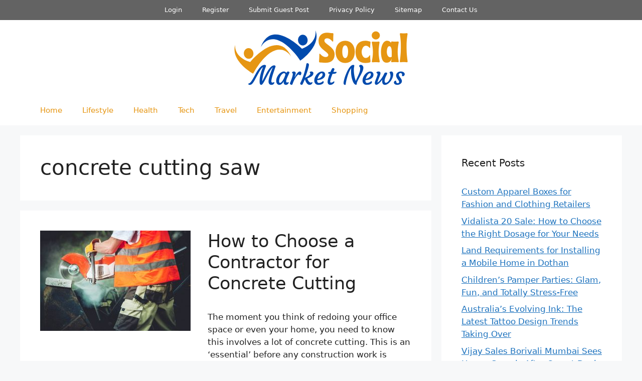

--- FILE ---
content_type: text/html; charset=UTF-8
request_url: https://www.socialmarketnews.com/tag/concrete-cutting-saw/
body_size: 14627
content:
<!DOCTYPE html>
<html lang="en-US">
<head>
	<meta charset="UTF-8">
	<meta name='robots' content='index, follow, max-image-preview:large, max-snippet:-1, max-video-preview:-1' />
<meta name="viewport" content="width=device-width, initial-scale=1">
	<!-- This site is optimized with the Yoast SEO Premium plugin v20.13 (Yoast SEO v20.13) - https://yoast.com/wordpress/plugins/seo/ -->
	<title>concrete cutting saw Archives -</title>
	<link rel="canonical" href="https://www.socialmarketnews.com/tag/concrete-cutting-saw/" />
	<meta property="og:locale" content="en_US" />
	<meta property="og:type" content="article" />
	<meta property="og:title" content="concrete cutting saw Archives" />
	<meta property="og:url" content="https://www.socialmarketnews.com/tag/concrete-cutting-saw/" />
	<meta name="twitter:card" content="summary_large_image" />
	<script type="application/ld+json" class="yoast-schema-graph">{"@context":"https://schema.org","@graph":[{"@type":"CollectionPage","@id":"https://www.socialmarketnews.com/tag/concrete-cutting-saw/","url":"https://www.socialmarketnews.com/tag/concrete-cutting-saw/","name":"concrete cutting saw Archives -","isPartOf":{"@id":"https://www.socialmarketnews.com/#website"},"primaryImageOfPage":{"@id":"https://www.socialmarketnews.com/tag/concrete-cutting-saw/#primaryimage"},"image":{"@id":"https://www.socialmarketnews.com/tag/concrete-cutting-saw/#primaryimage"},"thumbnailUrl":"https://www.socialmarketnews.com/wp-content/uploads/2017/05/Concrete-Cutting-image-1.jpg","breadcrumb":{"@id":"https://www.socialmarketnews.com/tag/concrete-cutting-saw/#breadcrumb"},"inLanguage":"en-US"},{"@type":"ImageObject","inLanguage":"en-US","@id":"https://www.socialmarketnews.com/tag/concrete-cutting-saw/#primaryimage","url":"https://www.socialmarketnews.com/wp-content/uploads/2017/05/Concrete-Cutting-image-1.jpg","contentUrl":"https://www.socialmarketnews.com/wp-content/uploads/2017/05/Concrete-Cutting-image-1.jpg","width":800,"height":533},{"@type":"BreadcrumbList","@id":"https://www.socialmarketnews.com/tag/concrete-cutting-saw/#breadcrumb","itemListElement":[{"@type":"ListItem","position":1,"name":"Home","item":"https://www.socialmarketnews.com/"},{"@type":"ListItem","position":2,"name":"concrete cutting saw"}]},{"@type":"WebSite","@id":"https://www.socialmarketnews.com/#website","url":"https://www.socialmarketnews.com/","name":"","description":"","potentialAction":[{"@type":"SearchAction","target":{"@type":"EntryPoint","urlTemplate":"https://www.socialmarketnews.com/?s={search_term_string}"},"query-input":"required name=search_term_string"}],"inLanguage":"en-US"}]}</script>
	<!-- / Yoast SEO Premium plugin. -->


<link rel="alternate" type="application/rss+xml" title=" &raquo; Feed" href="https://www.socialmarketnews.com/feed/" />
<link rel="alternate" type="application/rss+xml" title=" &raquo; Comments Feed" href="https://www.socialmarketnews.com/comments/feed/" />
<link rel="alternate" type="application/rss+xml" title=" &raquo; concrete cutting saw Tag Feed" href="https://www.socialmarketnews.com/tag/concrete-cutting-saw/feed/" />
<style id='wp-img-auto-sizes-contain-inline-css'>
img:is([sizes=auto i],[sizes^="auto," i]){contain-intrinsic-size:3000px 1500px}
/*# sourceURL=wp-img-auto-sizes-contain-inline-css */
</style>

<style id='wp-emoji-styles-inline-css'>

	img.wp-smiley, img.emoji {
		display: inline !important;
		border: none !important;
		box-shadow: none !important;
		height: 1em !important;
		width: 1em !important;
		margin: 0 0.07em !important;
		vertical-align: -0.1em !important;
		background: none !important;
		padding: 0 !important;
	}
/*# sourceURL=wp-emoji-styles-inline-css */
</style>
<link rel='stylesheet' id='wp-block-library-css' href='https://www.socialmarketnews.com/wp-includes/css/dist/block-library/style.min.css?ver=6.9' media='all' />
<style id='global-styles-inline-css'>
:root{--wp--preset--aspect-ratio--square: 1;--wp--preset--aspect-ratio--4-3: 4/3;--wp--preset--aspect-ratio--3-4: 3/4;--wp--preset--aspect-ratio--3-2: 3/2;--wp--preset--aspect-ratio--2-3: 2/3;--wp--preset--aspect-ratio--16-9: 16/9;--wp--preset--aspect-ratio--9-16: 9/16;--wp--preset--color--black: #000000;--wp--preset--color--cyan-bluish-gray: #abb8c3;--wp--preset--color--white: #ffffff;--wp--preset--color--pale-pink: #f78da7;--wp--preset--color--vivid-red: #cf2e2e;--wp--preset--color--luminous-vivid-orange: #ff6900;--wp--preset--color--luminous-vivid-amber: #fcb900;--wp--preset--color--light-green-cyan: #7bdcb5;--wp--preset--color--vivid-green-cyan: #00d084;--wp--preset--color--pale-cyan-blue: #8ed1fc;--wp--preset--color--vivid-cyan-blue: #0693e3;--wp--preset--color--vivid-purple: #9b51e0;--wp--preset--color--contrast: var(--contrast);--wp--preset--color--contrast-2: var(--contrast-2);--wp--preset--color--contrast-3: var(--contrast-3);--wp--preset--color--base: var(--base);--wp--preset--color--base-2: var(--base-2);--wp--preset--color--base-3: var(--base-3);--wp--preset--color--accent: var(--accent);--wp--preset--gradient--vivid-cyan-blue-to-vivid-purple: linear-gradient(135deg,rgb(6,147,227) 0%,rgb(155,81,224) 100%);--wp--preset--gradient--light-green-cyan-to-vivid-green-cyan: linear-gradient(135deg,rgb(122,220,180) 0%,rgb(0,208,130) 100%);--wp--preset--gradient--luminous-vivid-amber-to-luminous-vivid-orange: linear-gradient(135deg,rgb(252,185,0) 0%,rgb(255,105,0) 100%);--wp--preset--gradient--luminous-vivid-orange-to-vivid-red: linear-gradient(135deg,rgb(255,105,0) 0%,rgb(207,46,46) 100%);--wp--preset--gradient--very-light-gray-to-cyan-bluish-gray: linear-gradient(135deg,rgb(238,238,238) 0%,rgb(169,184,195) 100%);--wp--preset--gradient--cool-to-warm-spectrum: linear-gradient(135deg,rgb(74,234,220) 0%,rgb(151,120,209) 20%,rgb(207,42,186) 40%,rgb(238,44,130) 60%,rgb(251,105,98) 80%,rgb(254,248,76) 100%);--wp--preset--gradient--blush-light-purple: linear-gradient(135deg,rgb(255,206,236) 0%,rgb(152,150,240) 100%);--wp--preset--gradient--blush-bordeaux: linear-gradient(135deg,rgb(254,205,165) 0%,rgb(254,45,45) 50%,rgb(107,0,62) 100%);--wp--preset--gradient--luminous-dusk: linear-gradient(135deg,rgb(255,203,112) 0%,rgb(199,81,192) 50%,rgb(65,88,208) 100%);--wp--preset--gradient--pale-ocean: linear-gradient(135deg,rgb(255,245,203) 0%,rgb(182,227,212) 50%,rgb(51,167,181) 100%);--wp--preset--gradient--electric-grass: linear-gradient(135deg,rgb(202,248,128) 0%,rgb(113,206,126) 100%);--wp--preset--gradient--midnight: linear-gradient(135deg,rgb(2,3,129) 0%,rgb(40,116,252) 100%);--wp--preset--font-size--small: 13px;--wp--preset--font-size--medium: 20px;--wp--preset--font-size--large: 36px;--wp--preset--font-size--x-large: 42px;--wp--preset--spacing--20: 0.44rem;--wp--preset--spacing--30: 0.67rem;--wp--preset--spacing--40: 1rem;--wp--preset--spacing--50: 1.5rem;--wp--preset--spacing--60: 2.25rem;--wp--preset--spacing--70: 3.38rem;--wp--preset--spacing--80: 5.06rem;--wp--preset--shadow--natural: 6px 6px 9px rgba(0, 0, 0, 0.2);--wp--preset--shadow--deep: 12px 12px 50px rgba(0, 0, 0, 0.4);--wp--preset--shadow--sharp: 6px 6px 0px rgba(0, 0, 0, 0.2);--wp--preset--shadow--outlined: 6px 6px 0px -3px rgb(255, 255, 255), 6px 6px rgb(0, 0, 0);--wp--preset--shadow--crisp: 6px 6px 0px rgb(0, 0, 0);}:where(.is-layout-flex){gap: 0.5em;}:where(.is-layout-grid){gap: 0.5em;}body .is-layout-flex{display: flex;}.is-layout-flex{flex-wrap: wrap;align-items: center;}.is-layout-flex > :is(*, div){margin: 0;}body .is-layout-grid{display: grid;}.is-layout-grid > :is(*, div){margin: 0;}:where(.wp-block-columns.is-layout-flex){gap: 2em;}:where(.wp-block-columns.is-layout-grid){gap: 2em;}:where(.wp-block-post-template.is-layout-flex){gap: 1.25em;}:where(.wp-block-post-template.is-layout-grid){gap: 1.25em;}.has-black-color{color: var(--wp--preset--color--black) !important;}.has-cyan-bluish-gray-color{color: var(--wp--preset--color--cyan-bluish-gray) !important;}.has-white-color{color: var(--wp--preset--color--white) !important;}.has-pale-pink-color{color: var(--wp--preset--color--pale-pink) !important;}.has-vivid-red-color{color: var(--wp--preset--color--vivid-red) !important;}.has-luminous-vivid-orange-color{color: var(--wp--preset--color--luminous-vivid-orange) !important;}.has-luminous-vivid-amber-color{color: var(--wp--preset--color--luminous-vivid-amber) !important;}.has-light-green-cyan-color{color: var(--wp--preset--color--light-green-cyan) !important;}.has-vivid-green-cyan-color{color: var(--wp--preset--color--vivid-green-cyan) !important;}.has-pale-cyan-blue-color{color: var(--wp--preset--color--pale-cyan-blue) !important;}.has-vivid-cyan-blue-color{color: var(--wp--preset--color--vivid-cyan-blue) !important;}.has-vivid-purple-color{color: var(--wp--preset--color--vivid-purple) !important;}.has-black-background-color{background-color: var(--wp--preset--color--black) !important;}.has-cyan-bluish-gray-background-color{background-color: var(--wp--preset--color--cyan-bluish-gray) !important;}.has-white-background-color{background-color: var(--wp--preset--color--white) !important;}.has-pale-pink-background-color{background-color: var(--wp--preset--color--pale-pink) !important;}.has-vivid-red-background-color{background-color: var(--wp--preset--color--vivid-red) !important;}.has-luminous-vivid-orange-background-color{background-color: var(--wp--preset--color--luminous-vivid-orange) !important;}.has-luminous-vivid-amber-background-color{background-color: var(--wp--preset--color--luminous-vivid-amber) !important;}.has-light-green-cyan-background-color{background-color: var(--wp--preset--color--light-green-cyan) !important;}.has-vivid-green-cyan-background-color{background-color: var(--wp--preset--color--vivid-green-cyan) !important;}.has-pale-cyan-blue-background-color{background-color: var(--wp--preset--color--pale-cyan-blue) !important;}.has-vivid-cyan-blue-background-color{background-color: var(--wp--preset--color--vivid-cyan-blue) !important;}.has-vivid-purple-background-color{background-color: var(--wp--preset--color--vivid-purple) !important;}.has-black-border-color{border-color: var(--wp--preset--color--black) !important;}.has-cyan-bluish-gray-border-color{border-color: var(--wp--preset--color--cyan-bluish-gray) !important;}.has-white-border-color{border-color: var(--wp--preset--color--white) !important;}.has-pale-pink-border-color{border-color: var(--wp--preset--color--pale-pink) !important;}.has-vivid-red-border-color{border-color: var(--wp--preset--color--vivid-red) !important;}.has-luminous-vivid-orange-border-color{border-color: var(--wp--preset--color--luminous-vivid-orange) !important;}.has-luminous-vivid-amber-border-color{border-color: var(--wp--preset--color--luminous-vivid-amber) !important;}.has-light-green-cyan-border-color{border-color: var(--wp--preset--color--light-green-cyan) !important;}.has-vivid-green-cyan-border-color{border-color: var(--wp--preset--color--vivid-green-cyan) !important;}.has-pale-cyan-blue-border-color{border-color: var(--wp--preset--color--pale-cyan-blue) !important;}.has-vivid-cyan-blue-border-color{border-color: var(--wp--preset--color--vivid-cyan-blue) !important;}.has-vivid-purple-border-color{border-color: var(--wp--preset--color--vivid-purple) !important;}.has-vivid-cyan-blue-to-vivid-purple-gradient-background{background: var(--wp--preset--gradient--vivid-cyan-blue-to-vivid-purple) !important;}.has-light-green-cyan-to-vivid-green-cyan-gradient-background{background: var(--wp--preset--gradient--light-green-cyan-to-vivid-green-cyan) !important;}.has-luminous-vivid-amber-to-luminous-vivid-orange-gradient-background{background: var(--wp--preset--gradient--luminous-vivid-amber-to-luminous-vivid-orange) !important;}.has-luminous-vivid-orange-to-vivid-red-gradient-background{background: var(--wp--preset--gradient--luminous-vivid-orange-to-vivid-red) !important;}.has-very-light-gray-to-cyan-bluish-gray-gradient-background{background: var(--wp--preset--gradient--very-light-gray-to-cyan-bluish-gray) !important;}.has-cool-to-warm-spectrum-gradient-background{background: var(--wp--preset--gradient--cool-to-warm-spectrum) !important;}.has-blush-light-purple-gradient-background{background: var(--wp--preset--gradient--blush-light-purple) !important;}.has-blush-bordeaux-gradient-background{background: var(--wp--preset--gradient--blush-bordeaux) !important;}.has-luminous-dusk-gradient-background{background: var(--wp--preset--gradient--luminous-dusk) !important;}.has-pale-ocean-gradient-background{background: var(--wp--preset--gradient--pale-ocean) !important;}.has-electric-grass-gradient-background{background: var(--wp--preset--gradient--electric-grass) !important;}.has-midnight-gradient-background{background: var(--wp--preset--gradient--midnight) !important;}.has-small-font-size{font-size: var(--wp--preset--font-size--small) !important;}.has-medium-font-size{font-size: var(--wp--preset--font-size--medium) !important;}.has-large-font-size{font-size: var(--wp--preset--font-size--large) !important;}.has-x-large-font-size{font-size: var(--wp--preset--font-size--x-large) !important;}
/*# sourceURL=global-styles-inline-css */
</style>

<style id='classic-theme-styles-inline-css'>
/*! This file is auto-generated */
.wp-block-button__link{color:#fff;background-color:#32373c;border-radius:9999px;box-shadow:none;text-decoration:none;padding:calc(.667em + 2px) calc(1.333em + 2px);font-size:1.125em}.wp-block-file__button{background:#32373c;color:#fff;text-decoration:none}
/*# sourceURL=/wp-includes/css/classic-themes.min.css */
</style>
<link rel='stylesheet' id='generate-widget-areas-css' href='https://www.socialmarketnews.com/wp-content/themes/generatepress/assets/css/components/widget-areas.min.css?ver=3.6.1' media='all' />
<link rel='stylesheet' id='generate-style-css' href='https://www.socialmarketnews.com/wp-content/themes/generatepress/assets/css/main.min.css?ver=3.6.1' media='all' />
<style id='generate-style-inline-css'>
@media (max-width:768px){}
body{background-color:var(--base-2);color:var(--contrast);}a{color:var(--accent);}a{text-decoration:underline;}.entry-title a, .site-branding a, a.button, .wp-block-button__link, .main-navigation a{text-decoration:none;}a:hover, a:focus, a:active{color:var(--contrast);}.wp-block-group__inner-container{max-width:1200px;margin-left:auto;margin-right:auto;}:root{--contrast:#222222;--contrast-2:rgba(88,88,97,0.91);--contrast-3:#b2b2be;--base:#f0f0f0;--base-2:#f7f8f9;--base-3:#ffffff;--accent:#1e73be;}:root .has-contrast-color{color:var(--contrast);}:root .has-contrast-background-color{background-color:var(--contrast);}:root .has-contrast-2-color{color:var(--contrast-2);}:root .has-contrast-2-background-color{background-color:var(--contrast-2);}:root .has-contrast-3-color{color:var(--contrast-3);}:root .has-contrast-3-background-color{background-color:var(--contrast-3);}:root .has-base-color{color:var(--base);}:root .has-base-background-color{background-color:var(--base);}:root .has-base-2-color{color:var(--base-2);}:root .has-base-2-background-color{background-color:var(--base-2);}:root .has-base-3-color{color:var(--base-3);}:root .has-base-3-background-color{background-color:var(--base-3);}:root .has-accent-color{color:var(--accent);}:root .has-accent-background-color{background-color:var(--accent);}.top-bar{background-color:#636363;color:#ffffff;}.top-bar a{color:#ffffff;}.top-bar a:hover{color:#303030;}.site-header{background-color:var(--base-3);}.main-title a,.main-title a:hover{color:var(--contrast);}.site-description{color:var(--contrast-2);}.mobile-menu-control-wrapper .menu-toggle,.mobile-menu-control-wrapper .menu-toggle:hover,.mobile-menu-control-wrapper .menu-toggle:focus,.has-inline-mobile-toggle #site-navigation.toggled{background-color:rgba(0, 0, 0, 0.02);}.main-navigation,.main-navigation ul ul{background-color:var(--base-3);}.main-navigation .main-nav ul li a, .main-navigation .menu-toggle, .main-navigation .menu-bar-items{color:#e69613;}.main-navigation .main-nav ul li:not([class*="current-menu-"]):hover > a, .main-navigation .main-nav ul li:not([class*="current-menu-"]):focus > a, .main-navigation .main-nav ul li.sfHover:not([class*="current-menu-"]) > a, .main-navigation .menu-bar-item:hover > a, .main-navigation .menu-bar-item.sfHover > a{color:var(--accent);}button.menu-toggle:hover,button.menu-toggle:focus{color:#e69613;}.main-navigation .main-nav ul li[class*="current-menu-"] > a{background-color:var(--base-3);}.navigation-search input[type="search"],.navigation-search input[type="search"]:active, .navigation-search input[type="search"]:focus, .main-navigation .main-nav ul li.search-item.active > a, .main-navigation .menu-bar-items .search-item.active > a{color:var(--accent);}.main-navigation ul ul{background-color:var(--base);}.separate-containers .inside-article, .separate-containers .comments-area, .separate-containers .page-header, .one-container .container, .separate-containers .paging-navigation, .inside-page-header{background-color:var(--base-3);}.entry-title a{color:var(--contrast);}.entry-title a:hover{color:var(--contrast-2);}.entry-meta{color:var(--contrast-2);}.sidebar .widget{background-color:var(--base-3);}.footer-widgets{background-color:var(--base-3);}.site-info{background-color:var(--base-3);}input[type="text"],input[type="email"],input[type="url"],input[type="password"],input[type="search"],input[type="tel"],input[type="number"],textarea,select{color:var(--contrast);background-color:var(--base-2);border-color:var(--base);}input[type="text"]:focus,input[type="email"]:focus,input[type="url"]:focus,input[type="password"]:focus,input[type="search"]:focus,input[type="tel"]:focus,input[type="number"]:focus,textarea:focus,select:focus{color:var(--contrast);background-color:var(--base-2);border-color:var(--contrast-3);}button,html input[type="button"],input[type="reset"],input[type="submit"],a.button,a.wp-block-button__link:not(.has-background){color:#ffffff;background-color:#55555e;}button:hover,html input[type="button"]:hover,input[type="reset"]:hover,input[type="submit"]:hover,a.button:hover,button:focus,html input[type="button"]:focus,input[type="reset"]:focus,input[type="submit"]:focus,a.button:focus,a.wp-block-button__link:not(.has-background):active,a.wp-block-button__link:not(.has-background):focus,a.wp-block-button__link:not(.has-background):hover{color:#ffffff;background-color:#3f4047;}a.generate-back-to-top{background-color:rgba( 0,0,0,0.4 );color:#ffffff;}a.generate-back-to-top:hover,a.generate-back-to-top:focus{background-color:rgba( 0,0,0,0.6 );color:#ffffff;}:root{--gp-search-modal-bg-color:var(--base-3);--gp-search-modal-text-color:var(--contrast);--gp-search-modal-overlay-bg-color:rgba(0,0,0,0.2);}@media (max-width: 768px){.main-navigation .menu-bar-item:hover > a, .main-navigation .menu-bar-item.sfHover > a{background:none;color:#e69613;}}.nav-below-header .main-navigation .inside-navigation.grid-container, .nav-above-header .main-navigation .inside-navigation.grid-container{padding:0px 20px 0px 20px;}.site-main .wp-block-group__inner-container{padding:40px;}.separate-containers .paging-navigation{padding-top:20px;padding-bottom:20px;}.entry-content .alignwide, body:not(.no-sidebar) .entry-content .alignfull{margin-left:-40px;width:calc(100% + 80px);max-width:calc(100% + 80px);}.rtl .menu-item-has-children .dropdown-menu-toggle{padding-left:20px;}.rtl .main-navigation .main-nav ul li.menu-item-has-children > a{padding-right:20px;}@media (max-width:768px){.separate-containers .inside-article, .separate-containers .comments-area, .separate-containers .page-header, .separate-containers .paging-navigation, .one-container .site-content, .inside-page-header{padding:30px;}.site-main .wp-block-group__inner-container{padding:30px;}.inside-top-bar{padding-right:30px;padding-left:30px;}.inside-header{padding-right:30px;padding-left:30px;}.widget-area .widget{padding-top:30px;padding-right:30px;padding-bottom:30px;padding-left:30px;}.footer-widgets-container{padding-top:30px;padding-right:30px;padding-bottom:30px;padding-left:30px;}.inside-site-info{padding-right:30px;padding-left:30px;}.entry-content .alignwide, body:not(.no-sidebar) .entry-content .alignfull{margin-left:-30px;width:calc(100% + 60px);max-width:calc(100% + 60px);}.one-container .site-main .paging-navigation{margin-bottom:20px;}}/* End cached CSS */.is-right-sidebar{width:30%;}.is-left-sidebar{width:30%;}.site-content .content-area{width:70%;}@media (max-width: 768px){.main-navigation .menu-toggle,.sidebar-nav-mobile:not(#sticky-placeholder){display:block;}.main-navigation ul,.gen-sidebar-nav,.main-navigation:not(.slideout-navigation):not(.toggled) .main-nav > ul,.has-inline-mobile-toggle #site-navigation .inside-navigation > *:not(.navigation-search):not(.main-nav){display:none;}.nav-align-right .inside-navigation,.nav-align-center .inside-navigation{justify-content:space-between;}}
.dynamic-author-image-rounded{border-radius:100%;}.dynamic-featured-image, .dynamic-author-image{vertical-align:middle;}.one-container.blog .dynamic-content-template:not(:last-child), .one-container.archive .dynamic-content-template:not(:last-child){padding-bottom:0px;}.dynamic-entry-excerpt > p:last-child{margin-bottom:0px;}
/*# sourceURL=generate-style-inline-css */
</style>
<link rel='stylesheet' id='generate-blog-images-css' href='https://www.socialmarketnews.com/wp-content/plugins/gp-premium/blog/functions/css/featured-images.min.css?ver=2.4.0' media='all' />
<link rel='stylesheet' id='generate-secondary-nav-css' href='https://www.socialmarketnews.com/wp-content/plugins/gp-premium/secondary-nav/functions/css/main.min.css?ver=2.4.0' media='all' />
<style id='generate-secondary-nav-inline-css'>
.secondary-navigation{background-color:#636363;}.secondary-nav-below-header .secondary-navigation .inside-navigation.grid-container, .secondary-nav-above-header .secondary-navigation .inside-navigation.grid-container{padding:0px 20px 0px 20px;}.secondary-navigation .main-nav ul li a,.secondary-navigation .menu-toggle,.secondary-menu-bar-items .menu-bar-item > a{color:#ffffff;}.secondary-navigation .secondary-menu-bar-items{color:#ffffff;}button.secondary-menu-toggle:hover,button.secondary-menu-toggle:focus{color:#ffffff;}.widget-area .secondary-navigation{margin-bottom:20px;}.secondary-navigation ul ul{background-color:#303030;top:auto;}.secondary-navigation .main-nav ul ul li a{color:#ffffff;}.secondary-navigation .main-nav ul li:not([class*="current-menu-"]):hover > a, .secondary-navigation .main-nav ul li:not([class*="current-menu-"]):focus > a, .secondary-navigation .main-nav ul li.sfHover:not([class*="current-menu-"]) > a, .secondary-menu-bar-items .menu-bar-item:hover > a{color:#ffffff;background-color:#303030;}.secondary-navigation .main-nav ul ul li:not([class*="current-menu-"]):hover > a,.secondary-navigation .main-nav ul ul li:not([class*="current-menu-"]):focus > a,.secondary-navigation .main-nav ul ul li.sfHover:not([class*="current-menu-"]) > a{color:#ffffff;background-color:#474747;}.secondary-navigation .main-nav ul li[class*="current-menu-"] > a{color:#222222;background-color:#354eab;}.secondary-navigation .main-nav ul ul li[class*="current-menu-"] > a{color:#ffffff;background-color:#474747;}.secondary-navigation.toggled .dropdown-menu-toggle:before{display:none;}@media (max-width: 768px) {.secondary-menu-bar-items .menu-bar-item:hover > a{background: none;color: #ffffff;}}
/*# sourceURL=generate-secondary-nav-inline-css */
</style>
<link rel='stylesheet' id='generate-secondary-nav-mobile-css' href='https://www.socialmarketnews.com/wp-content/plugins/gp-premium/secondary-nav/functions/css/main-mobile.min.css?ver=2.4.0' media='all' />
<link rel='stylesheet' id='wppb_stylesheet-css' href='https://www.socialmarketnews.com/wp-content/plugins/profile-builder/assets/css/style-front-end.css?ver=3.14.0' media='all' />
<link rel="https://api.w.org/" href="https://www.socialmarketnews.com/wp-json/" /><link rel="alternate" title="JSON" type="application/json" href="https://www.socialmarketnews.com/wp-json/wp/v2/tags/477" /><link rel="EditURI" type="application/rsd+xml" title="RSD" href="https://www.socialmarketnews.com/xmlrpc.php?rsd" />
<meta name="generator" content="WordPress 6.9" />
</head>

<body class="archive tag tag-concrete-cutting-saw tag-477 wp-custom-logo wp-embed-responsive wp-theme-generatepress post-image-above-header post-image-aligned-left secondary-nav-above-header secondary-nav-aligned-center sticky-menu-fade right-sidebar nav-below-header separate-containers header-aligned-center dropdown-hover" itemtype="https://schema.org/Blog" itemscope>
	<a class="screen-reader-text skip-link" href="#content" title="Skip to content">Skip to content</a>			<nav id="secondary-navigation" class="secondary-navigation" itemtype="https://schema.org/SiteNavigationElement" itemscope="itemscope">
				<div class="inside-navigation grid-container grid-parent">
										<button class="menu-toggle secondary-menu-toggle">
						<span class="gp-icon icon-menu-bars"><svg viewBox="0 0 512 512" aria-hidden="true" xmlns="http://www.w3.org/2000/svg" width="1em" height="1em"><path d="M0 96c0-13.255 10.745-24 24-24h464c13.255 0 24 10.745 24 24s-10.745 24-24 24H24c-13.255 0-24-10.745-24-24zm0 160c0-13.255 10.745-24 24-24h464c13.255 0 24 10.745 24 24s-10.745 24-24 24H24c-13.255 0-24-10.745-24-24zm0 160c0-13.255 10.745-24 24-24h464c13.255 0 24 10.745 24 24s-10.745 24-24 24H24c-13.255 0-24-10.745-24-24z" /></svg><svg viewBox="0 0 512 512" aria-hidden="true" xmlns="http://www.w3.org/2000/svg" width="1em" height="1em"><path d="M71.029 71.029c9.373-9.372 24.569-9.372 33.942 0L256 222.059l151.029-151.03c9.373-9.372 24.569-9.372 33.942 0 9.372 9.373 9.372 24.569 0 33.942L289.941 256l151.03 151.029c9.372 9.373 9.372 24.569 0 33.942-9.373 9.372-24.569 9.372-33.942 0L256 289.941l-151.029 151.03c-9.373 9.372-24.569 9.372-33.942 0-9.372-9.373-9.372-24.569 0-33.942L222.059 256 71.029 104.971c-9.372-9.373-9.372-24.569 0-33.942z" /></svg></span><span class="mobile-menu">Menu</span>					</button>
					<div class="main-nav"><ul id="menu-top-menu" class=" secondary-menu sf-menu"><li id="menu-item-3151" class="menu-item menu-item-type-post_type menu-item-object-page menu-item-3151"><a href="https://www.socialmarketnews.com/login/">Login</a></li>
<li id="menu-item-3152" class="menu-item menu-item-type-post_type menu-item-object-page menu-item-3152"><a href="https://www.socialmarketnews.com/register/">Register</a></li>
<li id="menu-item-3154" class="menu-item menu-item-type-post_type menu-item-object-page menu-item-3154"><a href="https://www.socialmarketnews.com/submit-guest-post/">Submit Guest Post</a></li>
<li id="menu-item-3155" class="menu-item menu-item-type-post_type menu-item-object-page menu-item-3155"><a href="https://www.socialmarketnews.com/privacy-policy/">Privacy Policy</a></li>
<li id="menu-item-3153" class="menu-item menu-item-type-post_type menu-item-object-page menu-item-3153"><a href="https://www.socialmarketnews.com/sitemap/">Sitemap</a></li>
<li id="menu-item-3156" class="menu-item menu-item-type-post_type menu-item-object-page menu-item-3156"><a href="https://www.socialmarketnews.com/contact-us/">Contact Us</a></li>
</ul></div>				</div><!-- .inside-navigation -->
			</nav><!-- #secondary-navigation -->
					<header class="site-header" id="masthead" aria-label="Site"  itemtype="https://schema.org/WPHeader" itemscope>
			<div class="inside-header grid-container">
				<div class="site-logo">
					<a href="https://www.socialmarketnews.com/" rel="home">
						<img  class="header-image is-logo-image" alt="" src="https://www.socialmarketnews.com/wp-content/uploads/2025/08/Social-Market-News.png" width="346" height="110" />
					</a>
				</div>			</div>
		</header>
				<nav class="main-navigation sub-menu-right" id="site-navigation" aria-label="Primary"  itemtype="https://schema.org/SiteNavigationElement" itemscope>
			<div class="inside-navigation grid-container">
								<button class="menu-toggle" aria-controls="primary-menu" aria-expanded="false">
					<span class="gp-icon icon-menu-bars"><svg viewBox="0 0 512 512" aria-hidden="true" xmlns="http://www.w3.org/2000/svg" width="1em" height="1em"><path d="M0 96c0-13.255 10.745-24 24-24h464c13.255 0 24 10.745 24 24s-10.745 24-24 24H24c-13.255 0-24-10.745-24-24zm0 160c0-13.255 10.745-24 24-24h464c13.255 0 24 10.745 24 24s-10.745 24-24 24H24c-13.255 0-24-10.745-24-24zm0 160c0-13.255 10.745-24 24-24h464c13.255 0 24 10.745 24 24s-10.745 24-24 24H24c-13.255 0-24-10.745-24-24z" /></svg><svg viewBox="0 0 512 512" aria-hidden="true" xmlns="http://www.w3.org/2000/svg" width="1em" height="1em"><path d="M71.029 71.029c9.373-9.372 24.569-9.372 33.942 0L256 222.059l151.029-151.03c9.373-9.372 24.569-9.372 33.942 0 9.372 9.373 9.372 24.569 0 33.942L289.941 256l151.03 151.029c9.372 9.373 9.372 24.569 0 33.942-9.373 9.372-24.569 9.372-33.942 0L256 289.941l-151.029 151.03c-9.373 9.372-24.569 9.372-33.942 0-9.372-9.373-9.372-24.569 0-33.942L222.059 256 71.029 104.971c-9.372-9.373-9.372-24.569 0-33.942z" /></svg></span><span class="mobile-menu">Menu</span>				</button>
				<div id="primary-menu" class="main-nav"><ul id="menu-primary-menu" class=" menu sf-menu"><li id="menu-item-431" class="menu-item menu-item-type-custom menu-item-object-custom menu-item-home menu-item-431"><a href="http://www.socialmarketnews.com/">Home</a></li>
<li id="menu-item-396" class="menu-item menu-item-type-taxonomy menu-item-object-category menu-item-396"><a href="https://www.socialmarketnews.com/category/lifestyle/">Lifestyle</a></li>
<li id="menu-item-399" class="menu-item menu-item-type-taxonomy menu-item-object-category menu-item-399"><a href="https://www.socialmarketnews.com/category/lifestyle/health/">Health</a></li>
<li id="menu-item-400" class="menu-item menu-item-type-taxonomy menu-item-object-category menu-item-400"><a href="https://www.socialmarketnews.com/category/tech/">Tech</a></li>
<li id="menu-item-401" class="menu-item menu-item-type-taxonomy menu-item-object-category menu-item-401"><a href="https://www.socialmarketnews.com/category/lifestyle/travel/">Travel</a></li>
<li id="menu-item-403" class="menu-item menu-item-type-taxonomy menu-item-object-category menu-item-403"><a href="https://www.socialmarketnews.com/category/entertainment/">Entertainment</a></li>
<li id="menu-item-404" class="menu-item menu-item-type-taxonomy menu-item-object-category menu-item-404"><a href="https://www.socialmarketnews.com/category/lifestyle/shopping/">Shopping</a></li>
</ul></div>			</div>
		</nav>
		
	<div class="site grid-container container hfeed" id="page">
				<div class="site-content" id="content">
			
	<div class="content-area" id="primary">
		<main class="site-main" id="main">
					<header class="page-header" aria-label="Page">
			
			<h1 class="page-title">
				concrete cutting saw			</h1>

					</header>
		<article id="post-850" class="post-850 post type-post status-publish format-standard has-post-thumbnail hentry category-construction tag-concrete-cutting-saw tag-concrete-saw tag-concrete-saw-sydney no-featured-image-padding" itemtype="https://schema.org/CreativeWork" itemscope>
	<div class="inside-article">
		<div class="post-image">
						
						<a href="https://www.socialmarketnews.com/how-to-choose-a-contractor-for-concrete-cutting/">
							<img width="300" height="200" src="https://www.socialmarketnews.com/wp-content/uploads/2017/05/Concrete-Cutting-image-1-300x200.jpg" class="attachment-medium size-medium wp-post-image" alt="" itemprop="image" decoding="async" fetchpriority="high" srcset="https://www.socialmarketnews.com/wp-content/uploads/2017/05/Concrete-Cutting-image-1-300x200.jpg 300w, https://www.socialmarketnews.com/wp-content/uploads/2017/05/Concrete-Cutting-image-1-768x512.jpg 768w, https://www.socialmarketnews.com/wp-content/uploads/2017/05/Concrete-Cutting-image-1.jpg 800w" sizes="(max-width: 300px) 100vw, 300px" />
						</a>
					</div>			<header class="entry-header">
				<h2 class="entry-title" itemprop="headline"><a href="https://www.socialmarketnews.com/how-to-choose-a-contractor-for-concrete-cutting/" rel="bookmark">How to Choose a Contractor for Concrete Cutting</a></h2>			</header>
			
			<div class="entry-summary" itemprop="text">
				<p>The moment you think of redoing your office space or even your home, you need to know this involves a lot of concrete cutting. This is an ‘essential’ before any construction work is carried out. Concrete cutting is a process used for cutting of hard concrete during this work of construction. Concrete cutting tools are &#8230; </p>
<p class="read-more-container"><a title="How to Choose a Contractor for Concrete Cutting" class="read-more button" href="https://www.socialmarketnews.com/how-to-choose-a-contractor-for-concrete-cutting/#more-850" aria-label="Read more about How to Choose a Contractor for Concrete Cutting">Read more</a></p>
			</div>

			</div>
</article>
		</main>
	</div>

	<div class="widget-area sidebar is-right-sidebar" id="right-sidebar">
	<div class="inside-right-sidebar">
		
		<aside id="recent-posts-2" class="widget inner-padding widget_recent_entries">
		<h2 class="widget-title">Recent Posts</h2>
		<ul>
											<li>
					<a href="https://www.socialmarketnews.com/custom-apparel-boxes-for-fashion-and-clothing-retailers/">Custom Apparel Boxes for Fashion and Clothing Retailers</a>
									</li>
											<li>
					<a href="https://www.socialmarketnews.com/vidalista-20-sale-how-to-choose-the-right-dosage-for-your-needs/">Vidalista 20 Sale: How to Choose the Right Dosage for Your Needs</a>
									</li>
											<li>
					<a href="https://www.socialmarketnews.com/land-requirements-for-installing-a-mobile-home-in-dothan/">Land Requirements for Installing a Mobile Home in Dothan</a>
									</li>
											<li>
					<a href="https://www.socialmarketnews.com/childrens-pamper-parties-glam-fun-and-totally-stress-free/">Children’s Pamper Parties: Glam, Fun, and Totally Stress-Free</a>
									</li>
											<li>
					<a href="https://www.socialmarketnews.com/the-latest-tattoo-design-trends-taking-over/">Australia&#8217;s Evolving Ink: The Latest Tattoo Design Trends Taking Over</a>
									</li>
											<li>
					<a href="https://www.socialmarketnews.com/vijay-sales-borivali-mumbai-sees-heavy-crowds-after-secret-deal-leak/">Vijay Sales Borivali Mumbai Sees Heavy Crowds After Secret Deal Leak</a>
									</li>
											<li>
					<a href="https://www.socialmarketnews.com/progressive-dialer-benefits-for-call-centers-seeking-better-call-control/">Progressive Dialer Benefits for Call Centers Seeking Better Call Control</a>
									</li>
											<li>
					<a href="https://www.socialmarketnews.com/personal-loan-app-features-benefits-and-safety-guidelines/">Personal Loan App Features, Benefits, and Safety Guidelines</a>
									</li>
					</ul>

		</aside><aside id="block-2" class="widget inner-padding widget_block"><!-- 4f17f6c112332a3756a9e2a3f2d41e31 --></aside>
		<aside id="recent-posts-4" class="widget inner-padding widget_recent_entries">
		<h2 class="widget-title">Recent Posts</h2>
		<ul>
											<li>
					<a href="https://www.socialmarketnews.com/custom-apparel-boxes-for-fashion-and-clothing-retailers/">Custom Apparel Boxes for Fashion and Clothing Retailers</a>
									</li>
											<li>
					<a href="https://www.socialmarketnews.com/vidalista-20-sale-how-to-choose-the-right-dosage-for-your-needs/">Vidalista 20 Sale: How to Choose the Right Dosage for Your Needs</a>
									</li>
											<li>
					<a href="https://www.socialmarketnews.com/land-requirements-for-installing-a-mobile-home-in-dothan/">Land Requirements for Installing a Mobile Home in Dothan</a>
									</li>
											<li>
					<a href="https://www.socialmarketnews.com/childrens-pamper-parties-glam-fun-and-totally-stress-free/">Children’s Pamper Parties: Glam, Fun, and Totally Stress-Free</a>
									</li>
											<li>
					<a href="https://www.socialmarketnews.com/the-latest-tattoo-design-trends-taking-over/">Australia&#8217;s Evolving Ink: The Latest Tattoo Design Trends Taking Over</a>
									</li>
					</ul>

		</aside><aside id="custom_html-34" class="widget_text widget inner-padding widget_custom_html"><div class="textwidget custom-html-widget"><!-- 830c4fccc869498dab30b2c4a694c003 --></div></aside><aside id="custom_html-23" class="widget_text widget inner-padding widget_custom_html"><div class="textwidget custom-html-widget"><!-- 3b2e44016d017b31696f878aca6d834b --></div></aside><aside id="custom_html-12" class="widget_text widget inner-padding widget_custom_html"><div class="textwidget custom-html-widget"><!-- f757acfa2808275f55b5a4ae5a7c4ce4 --></div></aside><aside id="archives-5" class="widget inner-padding widget_archive"><h2 class="widget-title">Archives</h2>		<label class="screen-reader-text" for="archives-dropdown-5">Archives</label>
		<select id="archives-dropdown-5" name="archive-dropdown">
			
			<option value="">Select Month</option>
				<option value='https://www.socialmarketnews.com/2026/01/'> January 2026 </option>
	<option value='https://www.socialmarketnews.com/2025/12/'> December 2025 </option>
	<option value='https://www.socialmarketnews.com/2025/11/'> November 2025 </option>
	<option value='https://www.socialmarketnews.com/2025/10/'> October 2025 </option>
	<option value='https://www.socialmarketnews.com/2025/09/'> September 2025 </option>
	<option value='https://www.socialmarketnews.com/2025/08/'> August 2025 </option>
	<option value='https://www.socialmarketnews.com/2025/07/'> July 2025 </option>
	<option value='https://www.socialmarketnews.com/2025/06/'> June 2025 </option>
	<option value='https://www.socialmarketnews.com/2025/03/'> March 2025 </option>
	<option value='https://www.socialmarketnews.com/2025/02/'> February 2025 </option>
	<option value='https://www.socialmarketnews.com/2024/12/'> December 2024 </option>
	<option value='https://www.socialmarketnews.com/2024/11/'> November 2024 </option>
	<option value='https://www.socialmarketnews.com/2024/10/'> October 2024 </option>
	<option value='https://www.socialmarketnews.com/2024/07/'> July 2024 </option>
	<option value='https://www.socialmarketnews.com/2024/06/'> June 2024 </option>
	<option value='https://www.socialmarketnews.com/2024/05/'> May 2024 </option>
	<option value='https://www.socialmarketnews.com/2024/04/'> April 2024 </option>
	<option value='https://www.socialmarketnews.com/2024/03/'> March 2024 </option>
	<option value='https://www.socialmarketnews.com/2024/02/'> February 2024 </option>
	<option value='https://www.socialmarketnews.com/2024/01/'> January 2024 </option>
	<option value='https://www.socialmarketnews.com/2023/10/'> October 2023 </option>
	<option value='https://www.socialmarketnews.com/2023/09/'> September 2023 </option>
	<option value='https://www.socialmarketnews.com/2023/08/'> August 2023 </option>
	<option value='https://www.socialmarketnews.com/2023/07/'> July 2023 </option>
	<option value='https://www.socialmarketnews.com/2023/06/'> June 2023 </option>
	<option value='https://www.socialmarketnews.com/2023/05/'> May 2023 </option>
	<option value='https://www.socialmarketnews.com/2023/04/'> April 2023 </option>
	<option value='https://www.socialmarketnews.com/2023/03/'> March 2023 </option>
	<option value='https://www.socialmarketnews.com/2023/02/'> February 2023 </option>
	<option value='https://www.socialmarketnews.com/2022/12/'> December 2022 </option>
	<option value='https://www.socialmarketnews.com/2022/11/'> November 2022 </option>
	<option value='https://www.socialmarketnews.com/2022/10/'> October 2022 </option>
	<option value='https://www.socialmarketnews.com/2022/09/'> September 2022 </option>
	<option value='https://www.socialmarketnews.com/2022/08/'> August 2022 </option>
	<option value='https://www.socialmarketnews.com/2022/07/'> July 2022 </option>
	<option value='https://www.socialmarketnews.com/2022/06/'> June 2022 </option>
	<option value='https://www.socialmarketnews.com/2022/05/'> May 2022 </option>
	<option value='https://www.socialmarketnews.com/2022/04/'> April 2022 </option>
	<option value='https://www.socialmarketnews.com/2022/03/'> March 2022 </option>
	<option value='https://www.socialmarketnews.com/2022/02/'> February 2022 </option>
	<option value='https://www.socialmarketnews.com/2021/12/'> December 2021 </option>
	<option value='https://www.socialmarketnews.com/2021/11/'> November 2021 </option>
	<option value='https://www.socialmarketnews.com/2021/10/'> October 2021 </option>
	<option value='https://www.socialmarketnews.com/2021/09/'> September 2021 </option>
	<option value='https://www.socialmarketnews.com/2021/08/'> August 2021 </option>
	<option value='https://www.socialmarketnews.com/2021/07/'> July 2021 </option>
	<option value='https://www.socialmarketnews.com/2021/06/'> June 2021 </option>
	<option value='https://www.socialmarketnews.com/2021/05/'> May 2021 </option>
	<option value='https://www.socialmarketnews.com/2021/04/'> April 2021 </option>
	<option value='https://www.socialmarketnews.com/2021/03/'> March 2021 </option>
	<option value='https://www.socialmarketnews.com/2021/02/'> February 2021 </option>
	<option value='https://www.socialmarketnews.com/2021/01/'> January 2021 </option>
	<option value='https://www.socialmarketnews.com/2020/12/'> December 2020 </option>
	<option value='https://www.socialmarketnews.com/2020/10/'> October 2020 </option>
	<option value='https://www.socialmarketnews.com/2020/09/'> September 2020 </option>
	<option value='https://www.socialmarketnews.com/2020/08/'> August 2020 </option>
	<option value='https://www.socialmarketnews.com/2020/07/'> July 2020 </option>
	<option value='https://www.socialmarketnews.com/2020/06/'> June 2020 </option>
	<option value='https://www.socialmarketnews.com/2020/05/'> May 2020 </option>
	<option value='https://www.socialmarketnews.com/2020/04/'> April 2020 </option>
	<option value='https://www.socialmarketnews.com/2020/03/'> March 2020 </option>
	<option value='https://www.socialmarketnews.com/2020/02/'> February 2020 </option>
	<option value='https://www.socialmarketnews.com/2020/01/'> January 2020 </option>
	<option value='https://www.socialmarketnews.com/2019/12/'> December 2019 </option>
	<option value='https://www.socialmarketnews.com/2019/11/'> November 2019 </option>
	<option value='https://www.socialmarketnews.com/2019/10/'> October 2019 </option>
	<option value='https://www.socialmarketnews.com/2019/09/'> September 2019 </option>
	<option value='https://www.socialmarketnews.com/2019/08/'> August 2019 </option>
	<option value='https://www.socialmarketnews.com/2019/07/'> July 2019 </option>
	<option value='https://www.socialmarketnews.com/2019/06/'> June 2019 </option>
	<option value='https://www.socialmarketnews.com/2019/05/'> May 2019 </option>
	<option value='https://www.socialmarketnews.com/2019/04/'> April 2019 </option>
	<option value='https://www.socialmarketnews.com/2019/03/'> March 2019 </option>
	<option value='https://www.socialmarketnews.com/2019/02/'> February 2019 </option>
	<option value='https://www.socialmarketnews.com/2019/01/'> January 2019 </option>
	<option value='https://www.socialmarketnews.com/2018/12/'> December 2018 </option>
	<option value='https://www.socialmarketnews.com/2018/11/'> November 2018 </option>
	<option value='https://www.socialmarketnews.com/2018/10/'> October 2018 </option>
	<option value='https://www.socialmarketnews.com/2018/07/'> July 2018 </option>
	<option value='https://www.socialmarketnews.com/2018/06/'> June 2018 </option>
	<option value='https://www.socialmarketnews.com/2018/05/'> May 2018 </option>
	<option value='https://www.socialmarketnews.com/2018/04/'> April 2018 </option>
	<option value='https://www.socialmarketnews.com/2018/03/'> March 2018 </option>
	<option value='https://www.socialmarketnews.com/2017/12/'> December 2017 </option>
	<option value='https://www.socialmarketnews.com/2017/11/'> November 2017 </option>
	<option value='https://www.socialmarketnews.com/2017/10/'> October 2017 </option>
	<option value='https://www.socialmarketnews.com/2017/09/'> September 2017 </option>
	<option value='https://www.socialmarketnews.com/2017/08/'> August 2017 </option>
	<option value='https://www.socialmarketnews.com/2017/07/'> July 2017 </option>
	<option value='https://www.socialmarketnews.com/2017/06/'> June 2017 </option>
	<option value='https://www.socialmarketnews.com/2017/05/'> May 2017 </option>
	<option value='https://www.socialmarketnews.com/2017/04/'> April 2017 </option>
	<option value='https://www.socialmarketnews.com/2017/03/'> March 2017 </option>
	<option value='https://www.socialmarketnews.com/2017/02/'> February 2017 </option>
	<option value='https://www.socialmarketnews.com/2017/01/'> January 2017 </option>
	<option value='https://www.socialmarketnews.com/2016/12/'> December 2016 </option>
	<option value='https://www.socialmarketnews.com/2016/11/'> November 2016 </option>
	<option value='https://www.socialmarketnews.com/2016/10/'> October 2016 </option>
	<option value='https://www.socialmarketnews.com/2016/09/'> September 2016 </option>
	<option value='https://www.socialmarketnews.com/2016/08/'> August 2016 </option>
	<option value='https://www.socialmarketnews.com/2016/07/'> July 2016 </option>
	<option value='https://www.socialmarketnews.com/2016/06/'> June 2016 </option>
	<option value='https://www.socialmarketnews.com/2016/04/'> April 2016 </option>
	<option value='https://www.socialmarketnews.com/2016/03/'> March 2016 </option>
	<option value='https://www.socialmarketnews.com/2016/02/'> February 2016 </option>
	<option value='https://www.socialmarketnews.com/2016/01/'> January 2016 </option>
	<option value='https://www.socialmarketnews.com/2015/12/'> December 2015 </option>
	<option value='https://www.socialmarketnews.com/2015/11/'> November 2015 </option>
	<option value='https://www.socialmarketnews.com/2015/10/'> October 2015 </option>
	<option value='https://www.socialmarketnews.com/2015/09/'> September 2015 </option>

		</select>

			<script>
( ( dropdownId ) => {
	const dropdown = document.getElementById( dropdownId );
	function onSelectChange() {
		setTimeout( () => {
			if ( 'escape' === dropdown.dataset.lastkey ) {
				return;
			}
			if ( dropdown.value ) {
				document.location.href = dropdown.value;
			}
		}, 250 );
	}
	function onKeyUp( event ) {
		if ( 'Escape' === event.key ) {
			dropdown.dataset.lastkey = 'escape';
		} else {
			delete dropdown.dataset.lastkey;
		}
	}
	function onClick() {
		delete dropdown.dataset.lastkey;
	}
	dropdown.addEventListener( 'keyup', onKeyUp );
	dropdown.addEventListener( 'click', onClick );
	dropdown.addEventListener( 'change', onSelectChange );
})( "archives-dropdown-5" );

//# sourceURL=WP_Widget_Archives%3A%3Awidget
</script>
</aside><aside id="custom_html-45" class="widget_text widget inner-padding widget_custom_html"><div class="textwidget custom-html-widget"><!-- 4d0b63c77549d959607dd32bae42aa70 --></div></aside><aside id="search-4" class="widget inner-padding widget_search"><h2 class="widget-title">Search Posts</h2><form method="get" class="search-form" action="https://www.socialmarketnews.com/">
	<label>
		<span class="screen-reader-text">Search for:</span>
		<input type="search" class="search-field" placeholder="Search &hellip;" value="" name="s" title="Search for:">
	</label>
	<button class="search-submit" aria-label="Search"><span class="gp-icon icon-search"><svg viewBox="0 0 512 512" aria-hidden="true" xmlns="http://www.w3.org/2000/svg" width="1em" height="1em"><path fill-rule="evenodd" clip-rule="evenodd" d="M208 48c-88.366 0-160 71.634-160 160s71.634 160 160 160 160-71.634 160-160S296.366 48 208 48zM0 208C0 93.125 93.125 0 208 0s208 93.125 208 208c0 48.741-16.765 93.566-44.843 129.024l133.826 134.018c9.366 9.379 9.355 24.575-.025 33.941-9.379 9.366-24.575 9.355-33.941-.025L337.238 370.987C301.747 399.167 256.839 416 208 416 93.125 416 0 322.875 0 208z" /></svg></span></button></form>
</aside><aside id="custom_html-59" class="widget_text widget inner-padding widget_custom_html"><div class="textwidget custom-html-widget"><!-- 1f9e7f41954be88415ef6fe458bc2e96 --></div></aside>
		<aside id="recent-posts-6" class="widget inner-padding widget_recent_entries">
		<h2 class="widget-title">Recent Posts</h2>
		<ul>
											<li>
					<a href="https://www.socialmarketnews.com/custom-apparel-boxes-for-fashion-and-clothing-retailers/">Custom Apparel Boxes for Fashion and Clothing Retailers</a>
									</li>
											<li>
					<a href="https://www.socialmarketnews.com/vidalista-20-sale-how-to-choose-the-right-dosage-for-your-needs/">Vidalista 20 Sale: How to Choose the Right Dosage for Your Needs</a>
									</li>
											<li>
					<a href="https://www.socialmarketnews.com/land-requirements-for-installing-a-mobile-home-in-dothan/">Land Requirements for Installing a Mobile Home in Dothan</a>
									</li>
											<li>
					<a href="https://www.socialmarketnews.com/childrens-pamper-parties-glam-fun-and-totally-stress-free/">Children’s Pamper Parties: Glam, Fun, and Totally Stress-Free</a>
									</li>
											<li>
					<a href="https://www.socialmarketnews.com/the-latest-tattoo-design-trends-taking-over/">Australia&#8217;s Evolving Ink: The Latest Tattoo Design Trends Taking Over</a>
									</li>
											<li>
					<a href="https://www.socialmarketnews.com/vijay-sales-borivali-mumbai-sees-heavy-crowds-after-secret-deal-leak/">Vijay Sales Borivali Mumbai Sees Heavy Crowds After Secret Deal Leak</a>
									</li>
											<li>
					<a href="https://www.socialmarketnews.com/progressive-dialer-benefits-for-call-centers-seeking-better-call-control/">Progressive Dialer Benefits for Call Centers Seeking Better Call Control</a>
									</li>
											<li>
					<a href="https://www.socialmarketnews.com/personal-loan-app-features-benefits-and-safety-guidelines/">Personal Loan App Features, Benefits, and Safety Guidelines</a>
									</li>
											<li>
					<a href="https://www.socialmarketnews.com/engineering-assignment-help-for-mechanical-civil-and-electrical-engineering/">Engineering Assignment Help for Mechanical, Civil, and Electrical Engineering</a>
									</li>
											<li>
					<a href="https://www.socialmarketnews.com/rgb-to-cmyk-conversion-a-complete-guide-for-designers/">RGB to CMYK Conversion: A Complete Guide for Designers</a>
									</li>
											<li>
					<a href="https://www.socialmarketnews.com/how-marketplaces-use-global-payment-solutions-to-pay-sellers-worldwide/">How Marketplaces Use Global Payment Solutions to Pay Sellers Worldwide</a>
									</li>
					</ul>

		</aside><aside id="custom_html-27" class="widget_text widget inner-padding widget_custom_html"><div class="textwidget custom-html-widget"><!-- 7bd09580a2984bf177b5ac7a7dd74afd --></div></aside><aside id="custom_html-38" class="widget_text widget inner-padding widget_custom_html"><div class="textwidget custom-html-widget"><!-- a756a729ee0c7ad0ff6acd1b74aa5a3f --></div></aside><aside id="custom_html-49" class="widget_text widget inner-padding widget_custom_html"><div class="textwidget custom-html-widget"><!-- cde8a113f6c25654bb48a9907430d7fb --></div></aside><aside id="custom_html-63" class="widget_text widget inner-padding widget_custom_html"><div class="textwidget custom-html-widget"><!-- 5c8f5652b534c635968b50f0c84ec878 --></div></aside>	</div>
</div>

	</div>
</div>


<div class="site-footer">
				<div id="footer-widgets" class="site footer-widgets">
				<div class="footer-widgets-container grid-container">
					<div class="inside-footer-widgets">
							<div class="footer-widget-1">
		<aside id="custom_html-10" class="widget_text widget inner-padding widget_custom_html"><div class="textwidget custom-html-widget"><!-- 9b250998e4dcb66d5d68cd6b3e0c702d --></div></aside><aside id="custom_html-43" class="widget_text widget inner-padding widget_custom_html"><div class="textwidget custom-html-widget"><!-- 143e35c2071bdeeec6f2be215c5f4ada --></div></aside><aside id="custom_html-21" class="widget_text widget inner-padding widget_custom_html"><div class="textwidget custom-html-widget"><!-- 0bf9faab86bcc58d99cf6483f18b7c33 --></div></aside><aside id="custom_html-32" class="widget_text widget inner-padding widget_custom_html"><div class="textwidget custom-html-widget"><!-- f6831d242332a692d8d8fefe4d181943 --></div></aside><aside id="custom_html-57" class="widget_text widget inner-padding widget_custom_html"><div class="textwidget custom-html-widget"><!-- a84b5e071bee8e4bbb0bbae2da8aa5b7 --></div></aside>	</div>
						</div>
				</div>
			</div>
					<footer class="site-info" aria-label="Site"  itemtype="https://schema.org/WPFooter" itemscope>
			<div class="inside-site-info grid-container">
								<div class="copyright-bar">
					<span class="copyright">&copy; 2026 </span> &bull; Built with <a href="https://generatepress.com" itemprop="url">GeneratePress</a>				</div>
			</div>
		</footer>
		</div>

<script type="speculationrules">
{"prefetch":[{"source":"document","where":{"and":[{"href_matches":"/*"},{"not":{"href_matches":["/wp-*.php","/wp-admin/*","/wp-content/uploads/*","/wp-content/*","/wp-content/plugins/*","/wp-content/themes/generatepress/*","/*\\?(.+)"]}},{"not":{"selector_matches":"a[rel~=\"nofollow\"]"}},{"not":{"selector_matches":".no-prefetch, .no-prefetch a"}}]},"eagerness":"conservative"}]}
</script>
<style type="text/css"> 
         /* Hide reCAPTCHA V3 badge */
        .grecaptcha-badge {
        
            visibility: hidden !important;
        
        }
    </style><script id="generate-a11y">
!function(){"use strict";if("querySelector"in document&&"addEventListener"in window){var e=document.body;e.addEventListener("pointerdown",(function(){e.classList.add("using-mouse")}),{passive:!0}),e.addEventListener("keydown",(function(){e.classList.remove("using-mouse")}),{passive:!0})}}();
</script>
<script id="wpil-frontend-script-js-extra">
var wpilFrontend = {"ajaxUrl":"/wp-admin/admin-ajax.php","postId":"477","postType":"term","openInternalInNewTab":"0","openExternalInNewTab":"0","disableClicks":"0","openLinksWithJS":"0","trackAllElementClicks":"0","clicksI18n":{"imageNoText":"Image in link: No Text","imageText":"Image Title: ","noText":"No Anchor Text Found"}};
//# sourceURL=wpil-frontend-script-js-extra
</script>
<script src="https://www.socialmarketnews.com/wp-content/plugins/link-whisper-premium/js/frontend.min.js?ver=1754911944" id="wpil-frontend-script-js"></script>
<script id="generate-menu-js-before">
var generatepressMenu = {"toggleOpenedSubMenus":true,"openSubMenuLabel":"Open Sub-Menu","closeSubMenuLabel":"Close Sub-Menu"};
//# sourceURL=generate-menu-js-before
</script>
<script src="https://www.socialmarketnews.com/wp-content/themes/generatepress/assets/js/menu.min.js?ver=3.6.1" id="generate-menu-js"></script>
<script id="wp-emoji-settings" type="application/json">
{"baseUrl":"https://s.w.org/images/core/emoji/17.0.2/72x72/","ext":".png","svgUrl":"https://s.w.org/images/core/emoji/17.0.2/svg/","svgExt":".svg","source":{"concatemoji":"https://www.socialmarketnews.com/wp-includes/js/wp-emoji-release.min.js?ver=6.9"}}
</script>
<script type="module">
/*! This file is auto-generated */
const a=JSON.parse(document.getElementById("wp-emoji-settings").textContent),o=(window._wpemojiSettings=a,"wpEmojiSettingsSupports"),s=["flag","emoji"];function i(e){try{var t={supportTests:e,timestamp:(new Date).valueOf()};sessionStorage.setItem(o,JSON.stringify(t))}catch(e){}}function c(e,t,n){e.clearRect(0,0,e.canvas.width,e.canvas.height),e.fillText(t,0,0);t=new Uint32Array(e.getImageData(0,0,e.canvas.width,e.canvas.height).data);e.clearRect(0,0,e.canvas.width,e.canvas.height),e.fillText(n,0,0);const a=new Uint32Array(e.getImageData(0,0,e.canvas.width,e.canvas.height).data);return t.every((e,t)=>e===a[t])}function p(e,t){e.clearRect(0,0,e.canvas.width,e.canvas.height),e.fillText(t,0,0);var n=e.getImageData(16,16,1,1);for(let e=0;e<n.data.length;e++)if(0!==n.data[e])return!1;return!0}function u(e,t,n,a){switch(t){case"flag":return n(e,"\ud83c\udff3\ufe0f\u200d\u26a7\ufe0f","\ud83c\udff3\ufe0f\u200b\u26a7\ufe0f")?!1:!n(e,"\ud83c\udde8\ud83c\uddf6","\ud83c\udde8\u200b\ud83c\uddf6")&&!n(e,"\ud83c\udff4\udb40\udc67\udb40\udc62\udb40\udc65\udb40\udc6e\udb40\udc67\udb40\udc7f","\ud83c\udff4\u200b\udb40\udc67\u200b\udb40\udc62\u200b\udb40\udc65\u200b\udb40\udc6e\u200b\udb40\udc67\u200b\udb40\udc7f");case"emoji":return!a(e,"\ud83e\u1fac8")}return!1}function f(e,t,n,a){let r;const o=(r="undefined"!=typeof WorkerGlobalScope&&self instanceof WorkerGlobalScope?new OffscreenCanvas(300,150):document.createElement("canvas")).getContext("2d",{willReadFrequently:!0}),s=(o.textBaseline="top",o.font="600 32px Arial",{});return e.forEach(e=>{s[e]=t(o,e,n,a)}),s}function r(e){var t=document.createElement("script");t.src=e,t.defer=!0,document.head.appendChild(t)}a.supports={everything:!0,everythingExceptFlag:!0},new Promise(t=>{let n=function(){try{var e=JSON.parse(sessionStorage.getItem(o));if("object"==typeof e&&"number"==typeof e.timestamp&&(new Date).valueOf()<e.timestamp+604800&&"object"==typeof e.supportTests)return e.supportTests}catch(e){}return null}();if(!n){if("undefined"!=typeof Worker&&"undefined"!=typeof OffscreenCanvas&&"undefined"!=typeof URL&&URL.createObjectURL&&"undefined"!=typeof Blob)try{var e="postMessage("+f.toString()+"("+[JSON.stringify(s),u.toString(),c.toString(),p.toString()].join(",")+"));",a=new Blob([e],{type:"text/javascript"});const r=new Worker(URL.createObjectURL(a),{name:"wpTestEmojiSupports"});return void(r.onmessage=e=>{i(n=e.data),r.terminate(),t(n)})}catch(e){}i(n=f(s,u,c,p))}t(n)}).then(e=>{for(const n in e)a.supports[n]=e[n],a.supports.everything=a.supports.everything&&a.supports[n],"flag"!==n&&(a.supports.everythingExceptFlag=a.supports.everythingExceptFlag&&a.supports[n]);var t;a.supports.everythingExceptFlag=a.supports.everythingExceptFlag&&!a.supports.flag,a.supports.everything||((t=a.source||{}).concatemoji?r(t.concatemoji):t.wpemoji&&t.twemoji&&(r(t.twemoji),r(t.wpemoji)))});
//# sourceURL=https://www.socialmarketnews.com/wp-includes/js/wp-emoji-loader.min.js
</script>

</body>
</html>


<!-- Page cached by LiteSpeed Cache 7.6.2 on 2026-01-21 01:39:14 -->